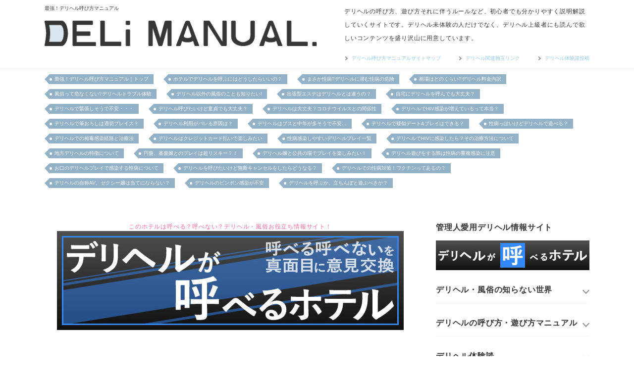

--- FILE ---
content_type: text/html; charset=UTF-8
request_url: https://deligoota.com/question/deliverymassage
body_size: 7146
content:
<!DOCTYPE HTML>
<html lang="ja">
<head>
<meta charset="UTF-8">
<meta name="viewport" content="width=device-width, initial-scale=1.0, maximum-scale=1, user-scalable=0">
<title>出張型エステはデリヘルとは違うの？｜デリヘルの呼び方マニュアル</title>
<meta name="description" content="出張型エステって何？デリヘルのサービスと似ている風俗に出張型エステがあります。出張型エステって何？と思う人もいるでしょう。出張…">
<meta name="keywords" content="デリヘル,呼び方,遊び方,選び方,体験">
<meta name="format-detection" content="telephone=no">
<meta name="robots" content="all">
<link rel="alternate" media="handheld" href="https://deligoota.com/question/deliverymassage">
<link rel="canonical" href="https://deligoota.com/question/deliverymassage">

<link rel="shortcut icon" href="/favicon.ico" type="image/vnd.microsoft.icon">
<link rel="icon" href="/favicon.ico" type="image/vnd.microsoft.icon">
<link rel="icon" type="image/png" href="/image/common/icon/favicon_48.png" sizes="48x48">
<link rel="icon" type="image/png" href="/image/common/icon/favicon_96.png" sizes="96x96">
<link rel="apple-touch-icon" href="/image/common/icon/apple_touch_128.png" sizes="128x128">
<link rel="apple-touch-icon" href="/image/common/icon/apple_touch_144.png" sizes="144x144">
<link rel="apple-touch-icon" href="/image/common/icon/apple_touch_152.png" sizes="152x152">
<link rel="icon" type="image/png" href="/image/common/icon/android_chrome_192.png" sizes="192x192">


<link rel="stylesheet" href="/css/base.css?20191115171418" type="text/css">
<link rel="stylesheet" href="/css/style.css?20200212164522" type="text/css">
<script src="/js_min/jquery_min.js?20170425150400"></script>
<script defer src="/js_min/base_min.js?20191018182900"></script>
<!--[if lt IE 9]>
<script defer type="text/javascript" src="/js_min/html5shiv_min.js"></script>
<scrip defer>
$(function(){
flexibility(document.documentElement);
});
</script>
<![endif]-->
<script type="application/ld+json">
{
"@context" : "http://schema.org", 
"@type" : "SiteNavigationElement", 
"name": 
[
"ちょっとエッチな女性向けコラム", 
], 
"url": 
[
"https://deligoota.com/column_woman/columnlist", 
]
}
</script>
</head>
<body>
<div id="page">
<div id="header">
<div id="inner-header" class="flex_responsive">
<h1><a href="/">最強！デリヘル呼び方マニュアル</a></h1>
<div class="info">
<p>デリヘルの呼び方、遊び方それに伴うルールなど、初心者でも分かりやすく説明解説していくサイトです。デリヘル未体験の人だけでなく、デリヘル上級者にも読んで欲しいコンテンツを盛り沢山に用意しています。</p>
<ul class="flex_responsive">
<li><a href="/sitemap">デリヘル呼び方マニュアルサイトマップ</a></li>
<li><a href="/info/sogo">デリヘル関連相互リンク</a></li>
<li><a href="/info/toukou">デリヘル体験談投稿</a></li>
</ul></div>
</div>
</div>
<div id="content">
<div class="pankuzu">
<ul>
<li><a href="/">最強！デリヘル呼び方マニュアル｜トップ</a></li>
<li><a href="/question/hotel">ホテルでデリヘルを呼ぶにはどうしたらいいの？</a></li>
<li><a href="/question/sick">まさか性病?デリヘルに潜む性病の危険</a></li>
<li><a href="/question/charge">相場はどのくらい?デリヘル料金内訳</a></li>
<li><a href="/question/trouble">風俗って危なくない?デリヘルトラブル体験</a></li>
<li><a href="/question/other">デリヘル以外の風俗のことも知りたい!</a></li>
<li><a href="/question/deliverymassage">出張型エステはデリヘルとは違うの？</a></li>
<li><a href="/question/homederi">自宅にデリヘルを呼んでも大丈夫？</a></li>
<li><a href="/question/kincho">デリヘルで緊張しそうで不安・・・</a></li>
<li><a href="/question/doutei">デリヘル呼びたいけど童貞でも大丈夫？</a></li>
<li><a href="/question/corona">デリヘルは大丈夫？コロナウイルスとの関係性</a></li>
<li><a href="/question/hiv">デリヘルでHIV感染が増えているって本当？</a></li>
<li><a href="/question/brushdown">デリヘルで筆おろしは適切プレイス？</a></li>
<li><a href="/question/leak">デリヘル利用がバレる原因は？</a></li>
<li><a href="/question/worried">デリヘルはブスと中年が多そうで不安…</a></li>
<li><a href="/question/date">デリヘルで疑似デート&amp;プレイはできる？</a></li>
<li><a href="/question/std">性病っぽいけどデリヘルで遊べる？</a></li>
<li><a href="/question/about_syphilis">デリヘルでの梅毒感染経路と治療法</a></li>
<li><a href="/question/credit_card">デリヘルはクレジットカード払いで楽しみたい</a></li>
<li><a href="/question/susceptible_std">性病感染しやすいデリヘルプレイ一覧</a></li>
<li><a href="/question/method_of_treatment">デリヘルでHIVに感染したら？その治療方法について</a></li>
<li><a href="/question/locality">地方デリヘルの特徴について</a></li>
<li><a href="/question/risky">円盤、基盤嬢とのプレイは超リスキー？！</a></li>
<li><a href="/question/outdoor_sex">デリヘル嬢と公共の場でプレイを楽しみたい！</a></li>
<li><a href="/question/superinfection">デリヘル遊びをする際は性病の重複感染に注意</a></li>
<li><a href="/question/mouth_infection">お口のデリヘルプレイで感染する性病について</a></li>
<li><a href="/question/unauthorized_cancellation">デリヘルを呼びたいけど無断キャンセルをしたらどうなる？</a></li>
<li><a href="/question/vaccine">デリヘルでの性病対策！ワクチンってあるの？</a></li>
<li><a href="/question/self-proclaimed">デリヘルの自称AV、セクシー嬢は当てにならない？</a></li>
<li><a href="/question/pingpong">デリヘルのピンポン感染が不安</a></li>
<li><a href="/question/deli-or-tachi">デリヘルを呼ぶか、立ちんぼと遊ぶべきか？</a></li>
</ul>
</div>
<div id="inner-content" class="flex_responsive">
<div id="main">
<section>
<div id="bana">
<p>
<a href="http://deriheruhotel.com/" target="_blank" rel="nofollow">このホテルは呼べる？呼べない？デリヘル・風俗お役立ち情報サイト！</a>
<a href="http://deriheruhotel.com/" target="_blank" rel="nofollow"><img src="../image/bn/bana700_200.jpg" alt="デリヘルが呼べるホテル"></a>
</p>
</div>
</section>
<h2 id="title">出張型エステはデリヘルとは違うの？</h2>
<div id="two">
<section class="main_content">
<p><img src="/sysimage/article/article/article17.jpg"></p>
<h3>出張型エステって何？</h3>
<p>デリヘルのサービスと似ている風俗に出張型エステがあります。<br />
出張型エステって何？と思う人もいるでしょう。出張型エステとはマッサージをメインとしたサービスをしてくれるエステティシャンを派遣してくれるサービスのことです。<br />
マッサージだけの健全な店もありますが、マッサージ+ヘルスサービスをしてくれる風俗店もあります。</p>
<h3>風俗の出張型エステの見分け方</h3>
<p>一言で出張型エステと言っても健全な店と風俗サービスのある店とがあります。ではこの2つはどうやって見分けたらいいのでしょう。</p>
<p>もっとも簡単に見分ける方法は「性感」と「回春」という単語。性感エステ、回春マッサージのように単語が付いていれば風俗サービス有りの店ということです。</p>
<p>また健全な店と風俗の店とでは設定されている料金も大きく違います。<br />
健全な店の場合は60分～90分で5,000円～8,000円くらいです。10,000円を超えるというのはほぼありません。逆に風俗の店では10,000円以下というのはありえません。70分～90分で15,000円～20,000円くらいが目安となります。</p>
<p>詳しくは店のHPなどを見ると書いてあります。<br />
近年風俗系の出張型エステが急増していることから、健全な店の場合は「こちらでは風俗サービスはありません」と書いているところもあります。</p>
<h3>性感エステとはどんなサービスなのか？</h3>
<p>性感エステというのはマッサージによって全身の性感帯を敏感にしてくれるサービスです。新しい性感帯を開発してくれる店と考えると分かりやすいでしょうか。</p>
<p>性感エステではオイルやパウダーを使い体を解すマッサージから始まり、徐々に性感マッサージへと移行していきます。あまりの気持ち良さにウトウトしてしまう人もいるとか。<br />
射精の瞬間的な快感が目的ではなく、体の奥に眠る新しい快感をゆっくりと刺激して開花させていくのが目的になります。</p>
<p>マッサージ中に射精しそうになったら出してしまってもOKです。</p>
<h3>回春エステとはどんなサービスなのか？</h3>
<p>回春エステというのは春が廻ってくるということを意味するエステです。<br />
ED（勃起不全）気味だなという時に便利なサービスになります。もちろんEDじゃなくても使うことが出来ます。</p>
<p>回春エステで有名なサービスは前立腺マッサージです。聞いたことがあるかもしれませんが、男性には前立腺と言う器官があり、開発すると性感帯にもなります。ED治療にも用いられる方法です。<br />
前立腺は肛門から直腸越しに刺激します。</p>
<p>回春エステでも射精しそうになったら出してしまってOKです。</p>
</section>
</div>
</div>
<div id="menu">
<div class="sidebar_box">
<div class="osusume">
<h2>管理人愛用デリヘル情報サイト</h2>
<ul>
<li><a href="http://deriheruhotel.com/" target="_blank" rel="nofollow"><img src="/image/bn/bana310_60.jpg" /></a></li>
</ul>
</div>
<div class="menu_list">
<h2 class="one cate_head">デリヘル・風俗の知らない世界</h2>
<ul class="toggle_menu">
<li><a href="/world/difference">デリヘルと他の風俗の違いを知る！</a></li>
<li><a href="/world/price">デリヘル・風俗の料金比較</a></li>
<li><a href="/world/genre">デリヘルで選べるジャンル大全集</a></li>
<li><a href="/world/insert">デリヘルと風俗と本番の裏話</a></li>
<li><a href="/world/hitojyuku">人妻熟女デリヘルはなぜ人気？</a></li>
<li><a href="/world/sukiraiplay">デリヘル嬢が好きなプレイ・嫌いなプレイ</a></li>
<li><a href="/world/talent">デリヘルでAV女優やタレントの卵と遊べるのか</a></li>
<li><a href="/world/okng">デリヘルでできること・できないこと</a></li>
<li><a href="/world/real">風俗嬢が裏で話している愚痴・本音</a></li>
<li><a href="/world/tip">風俗嬢への差し入れ・チップのすすめ</a></li>
</ul>
</div>
<div class="menu_list">
<h2 class="two cate_head">デリヘルの呼び方・遊び方マニュアル</h2>
<div class="toggle_menu">
<div class="menu_box">
<p id="call">デリヘル呼び方マニュアル</p>
<ul>
<li><a href="/manual/store">本当に安心!?デリヘル店の選び方</a></li>
<li><a href="/manual/girl">本当に可愛いデリヘル嬢の選び方</a></li>
<li><a href="/manual/route">初心者でも分かるデリヘルの呼び方手順</a></li>
<li><a href="/manual/place">デリヘルを呼べる場所・呼べない場所</a></li>
<li><a href="/manual/discount">少しでも安く呼ぶデリヘル料金の裏技</a></li>
<li><a href="/manual/dbefore">デリヘルを呼ぶ前に確認しておくこと</a></li>
<li><a href="/manual/complex">包茎・短小でも恥ずかしくない！デリヘル呼び方術</a></li>
<li><a href="/manual/Information">無料風俗案内所を有効活用する</a></li>
<li><a href="/manual/concept">デリヘルのレアコンセプトでマンネリ防止</a></li>
<li><a href="/manual/profile">デリヘル嬢の紹介文に隠されたヒント</a></li>
<li><a href="/manual/ask">デリヘルのASKシステムとは？</a></li>
<li><a href="/manual/love-doll">ラブドールデリヘルが人気の理由</a></li>
<li><a href="/manual/stand-by">デリヘル嬢の待機事情を解説！</a></li>
<ul class="sub">
<li><a href="/manual/route#tel">電話の掛け方</a></li>
<li><a href="/manual/route#mail">予約メールの仕方</a></li>
<li><a href="/manual/route#haken">派遣可能かを聞く</a></li>
<li><a href="/manual/route#yoyaku">嬢の予約状況を聞く</a></li>
</ul>
</ul>
</div>
<div class="menu_box">
<p id="play">デリヘル遊び方マニュアル</p>
<ul>
<li><a href="/play/tukau1">デリヘルを使う前に</a></li>
<li><a href="/play/tukau2">デリヘルを使う前に２</a></li>
<li><a href="/play/beginner">初心者はここからデリヘル基本のプレイ</a></li>
<li><a href="/play/option">違う刺激をプラス!デリヘルのオプション</a></li>
<li><a href="/play/change">デリヘル嬢をチェンジしたい</a></li>
<li><a href="/play/course">楽しく遊ぶ、デリヘルプレイの流れ</a></li>
<li><a href="/play/deling">これだけは絶対ダメ!デリヘルNG行為</a></li>
<li><a href="/play/rendezvous">待ち合わせデリヘルでデート気分を味わう</a></li>
<li><a href="/play/coursesel">60分？90分？デリヘルのコース選びのコツ</a></li>
<li><a href="/play/takayasu">高級・格安デリヘルって何が違うの？</a></li>
<li><a href="/play/gaikoku">韓国デリヘル・金髪デリヘルの遊び方</a></li>
<li><a href="/play/shower">デリヘルのシャワープレイの遊び方</a></li>
<li><a href="/play/event">デリヘルのイベントサービスを楽しむ</a></li>
<li><a href="/play/coupon">お得な割引、クーポンを使ってデリヘル遊び</a></li>
<li><a href="/play/free">デリヘルをフリーで遊ぶ楽しさと覚悟</a></li>
<li><a href="/play/pregnant">デリヘルの妊婦プレイの遊び方と注意点</a></li>
<li><a href="/play/portal_site">風俗ポータルサイト経由でデリヘル嬢を呼ぼう</a></li>
<li><a href="/play/av_dislike">AVを参考にしたプレイは嫌われる</a></li>
<li><a href="/play/popular_concept">大人の男に人気のデリヘルプレイ&amp;コンセプト</a></li>
<li><a href="/play/midnight">深夜のデリヘル遊びが興奮する！</a></li>
<li><a href="/play/tobikko">絶対試したい！デリヘルのとびっこオプション</a></li>
<li><a href="/play/tobikko_point">とびっこプレイをする際の注意点</a></li>
<li><a href="/play/celebrity">有名人、業界人とデリヘルで遊ぶメリットとデメリット</a></li>
<li><a href="/play/another_country">外国人専門デリヘルのカラクリ</a></li>
<li><a href="/play/treat_body_hair">デリヘル利用前に陰毛処理はすべき？</a></li>
<li><a href="/play/banned">どんなことをしたらデリヘル出禁になるの？</a></li>
<li><a href="/play/mat">デリヘル嬢とマットプレイはできる？</a></li>
<li><a href="/play/mask">マスク着用でデリヘルプレイをする愉しみ方</a></li>
<li><a href="/play/madam">人妻、熟女デリヘル嬢と遊ぶメリットまとめ</a></li>
<li><a href="/play/cosplay">デリヘル定番のコスプレオプションの注意点</a></li>
<li><a href="/play/sm_play">デリヘルでSMプレイなんてあり？</a></li>
<li><a href="/play/intercrural_sex">デリヘルではマンズリもプレイ可能？</a></li>
<li><a href="/play/season">デリヘルの閑散期と繁忙期について</a></li>
<li><a href="/play/ex_post_facto">デリヘルプレイ後にできる性病の事後対策</a></li>
<li><a href="/play/date">デリヘル嬢と店外デートをしたらどうなる？</a></li>
<li><a href="/play/ng-question">デリヘル嬢に聞いたらNGの質問は？</a></li>
<li><a href="/play/landmine">デリヘル地雷客にならないためにできること</a></li>
<li><a href="/play/profile">デリヘル嬢のプロフィールの信ぴょう性</a></li>
<li><a href="/play/usage_time">デリヘル利用はどの時間がベスト？</a></li>
<li><a href="/play/contact">デリヘル嬢と連絡交換はできる？そのタイミングは？</a></li>
<li><a href="/play/morning_deli">朝デリとは？女の子のクオリティーは？</a></li>
<li><a href="/play/short_course">デリヘルのショートコースはどんな男性向き？</a></li>
</ul>
</div>
<div class="menu_box">
<p id="about">デリヘルを呼びたい！だけど・・・</p>
<ul>
<li><a href="/question/hotel">ホテルでデリヘルを呼ぶにはどうしたらいいの？</a></li>
<li><a href="/question/sick">まさか性病?デリヘルに潜む性病の危険</a></li>
<li><a href="/question/charge">相場はどのくらい?デリヘル料金内訳</a></li>
<li><a href="/question/trouble">風俗って危なくない?デリヘルトラブル体験</a></li>
<li><a href="/question/other">デリヘル以外の風俗のことも知りたい!</a></li>
<li><a href="/question/deliverymassage">出張型エステはデリヘルとは違うの？</a></li>
<li><a href="/question/homederi">自宅にデリヘルを呼んでも大丈夫？</a></li>
<li><a href="/question/kincho">デリヘルで緊張しそうで不安・・・</a></li>
<li><a href="/question/doutei">デリヘル呼びたいけど童貞でも大丈夫？</a></li>
<li><a href="/question/corona">デリヘルは大丈夫？コロナウイルスとの関係性</a></li>
<li><a href="/question/hiv">デリヘルでHIV感染が増えているって本当？</a></li>
<li><a href="/question/brushdown">デリヘルで筆おろしは適切プレイス？</a></li>
<li><a href="/question/leak">デリヘル利用がバレる原因は？</a></li>
<li><a href="/question/worried">デリヘルはブスと中年が多そうで不安…</a></li>
<li><a href="/question/date">デリヘルで疑似デート&amp;プレイはできる？</a></li>
<li><a href="/question/std">性病っぽいけどデリヘルで遊べる？</a></li>
<li><a href="/question/about_syphilis">デリヘルでの梅毒感染経路と治療法</a></li>
<li><a href="/question/credit_card">デリヘルはクレジットカード払いで楽しみたい</a></li>
<li><a href="/question/susceptible_std">性病感染しやすいデリヘルプレイ一覧</a></li>
<li><a href="/question/method_of_treatment">デリヘルでHIVに感染したら？その治療方法について</a></li>
<li><a href="/question/locality">地方デリヘルの特徴について</a></li>
<li><a href="/question/risky">円盤、基盤嬢とのプレイは超リスキー？！</a></li>
<li><a href="/question/outdoor_sex">デリヘル嬢と公共の場でプレイを楽しみたい！</a></li>
<li><a href="/question/superinfection">デリヘル遊びをする際は性病の重複感染に注意</a></li>
<li><a href="/question/mouth_infection">お口のデリヘルプレイで感染する性病について</a></li>
<li><a href="/question/unauthorized_cancellation">デリヘルを呼びたいけど無断キャンセルをしたらどうなる？</a></li>
<li><a href="/question/vaccine">デリヘルでの性病対策！ワクチンってあるの？</a></li>
<li><a href="/question/self-proclaimed">デリヘルの自称AV、セクシー嬢は当てにならない？</a></li>
<li><a href="/question/pingpong">デリヘルのピンポン感染が不安</a></li>
<li><a href="/question/deli-or-tachi">デリヘルを呼ぶか、立ちんぼと遊ぶべきか？</a></li>
</ul>
</div>
</div>
</div>
<div class="menu_list">
<h2 class="three cate_head">デリヘル体験談</h2>
<ul class="toggle_menu">
<li><a href="/taiken/01">デリヘル体験談１</a></li>
<li><a href="/taiken/02">デリヘル体験談２</a></li>
<li><a href="/taiken/03">デリヘル体験談３</a></li>
<li><a href="/taiken/04">デリヘル体験談４</a></li>
<li><a href="/taiken/05">デリヘル体験談５</a></li>
<li><a href="/taiken/06">デリヘル体験談６</a></li>
<li><a href="/taiken/07">デリヘル体験談７</a></li>
<li><a href="/taiken/08">デリヘル体験談８</a></li>
<li><a href="/taiken/09">デリヘル体験談９</a></li>
<li><a href="/taiken/10">デリヘル体験談１０</a></li>
<li><a href="/taiken/11">デリヘル体験談１１</a></li>
<li><a href="/taiken/12">デリヘル体験談１２</a></li>
<li><a href="/taiken/13">デリヘル体験談１３</a></li>
<li><a href="/taiken/14">デリヘル体験談１４</a></li>
<li><a href="/taiken/15">デリヘル体験談１５</a></li>
<li><a href="/taiken/16">デリヘル体験談１６</a></li>
<li><a href="/taiken/17">デリヘル体験談１７</a></li>
<li><a href="/taiken/18">デリヘル体験談１８</a></li>
<li><a href="/taiken/19">デリヘル体験談１９</a></li>
<li><a href="/taiken/20">デリヘル体験談２０</a></li>
<li><a href="/taiken/21">デリヘル体験談２１</a></li>
<li><a href="/taiken/22">デリヘル体験談２２</a></li>
<li><a href="/taiken/23">デリヘル体験談２３</a></li>
<li><a href="/taiken/24">デリヘル体験談２４</a></li>
<li><a href="/taiken/25">デリヘル体験談２５</a></li>
<li><a href="/taiken/26">デリヘル体験談２６</a></li>
<li><a href="/taiken/27">デリヘル体験談２７</a></li>
<li><a href="/taiken/28">デリヘル体験談２８</a></li>
<li><a href="/taiken/29">デリヘル体験談２９</a></li>
<li><a href="/taiken/30">デリヘル体験談３０</a></li>
<li><a href="/taiken/31">デリヘル体験談３１</a></li>
<li><a href="/taiken/32">デリヘル体験談３２</a></li>
<li><a href="/taiken/33">デリヘル体験談３３</a></li>
<li><a href="/taiken/34">デリヘル体験談３４</a></li>
<li><a href="/taiken/35">デリヘル体験談３５</a></li>
<li><a href="/taiken/36">デリヘル体験談３６</a></li>
<li><a href="/taiken/37">デリヘル体験談３７</a></li>
<li><a href="/taiken/38">デリヘル体験談３８</a></li>
<li><a href="/taiken/39">デリヘル体験談３９</a></li>
<li><a href="/taiken/40">デリヘル体験談４０</a></li>
<li><a href="/taiken/41">デリヘル体験談４１</a></li>
<li><a href="/taiken/42">デリヘル体験談４２</a></li>
<li><a href="/taiken/43"> デリヘル体験談４３</a></li>
<li><a href="/taiken/44"> デリヘル体験談４４</a></li>
<li><a href="/taiken/45"> デリヘル体験談４５</a></li>
<li><a href="/taiken/46">デリヘル体験談４６</a></li>
<li><a href="/taiken/episode47">デリヘル体験談４７</a></li>
<li><a href="/taiken/episode48">デリヘル体験談４８</a></li>
<li><a href="/taiken/episode49">デリヘル体験談４９</a></li>
<li><a href="/taiken/episode50">デリヘル体験談５０</a></li>
<li><a href="/taiken/episode51">デリヘル体験談５１</a></li>
</ul>
</div>
<div class="menu_list">
<h2 class="four cate_head">デリヘル嬢の本音インタビュー</h2>
<ul class="toggle_menu">
<li><a href="/voice/interview01">デリヘル嬢まゆさん「好きなお客さん・苦手なお客さんのお話。」</a></li>
<li><a href="/voice/interview02">デリヘル嬢長谷川さん「人妻デリヘル嬢のお仕事を語ります」</a></li>
<li><a href="/voice/interview03">デリヘル嬢ここねさん「お客様のお悩み相談役になれたら最高です」</a></li>
<li><a href="/voice/interview04">デリヘル嬢けいさん「私がＳ女になったきっかけ」</a></li>
<li><a href="/voice/interview05">デリヘル嬢あいみさん「デリヘルとソープランドでお仕事中♪」</a></li>
<li><a href="/voice/interview06">デリヘル嬢sakuraさん「AV女優在籍デリヘルの新人です」</a></li>
<li><a href="/voice/interview07">デリヘル嬢ひとみさん「コロナ禍でも遊びに来てくれてありがとう」</a></li>
<li><a href="/voice/interview08">デリヘル嬢あやなさん「本物の人妻です」</a></li>
<li><a href="/voice/interview09">デリヘル嬢キララさん「学業と両立して頑張ってます」</a></li>
<li><a href="/voice/interview10">デリヘル嬢りりあさん「自分の利点を活かしてます！」</a></li>
<li><a href="/voice/interview11">デリ嬢めるさん「DJとデリヘル嬢、二つの顔を使い分けています」</a></li>
</ul>
</div>
</div>
</div>
</div>
</div>
<div id="foot">
<p>Copyrightc 2019-2026 <a href="/">デリヘル呼び方マニュアル</a>ALL Rights Reserved.</p>
</div>
<!--shinobi1-->
<script type="text/javascript" src="//xa.shinobi.jp/ufo/192006600"></script>
<noscript>
<a href="//xa.shinobi.jp/bin/gg?192006600" target="_blank"><img src="//xa.shinobi.jp/bin/ll?192006600" border="0"></a><br>
<span style="font-size:9px"><img style="margin:0;vertical-align:text-bottom;" src="//img.shinobi.jp/tadaima/fj.gif" width="19" height="11"> </span>
</noscript>
<!--shinobi2--></div>
</body>
</html>


--- FILE ---
content_type: text/css
request_url: https://deligoota.com/css/base.css?20191115171418
body_size: 1126
content:
@charset "UTF-8";*{margin:0;padding:0;border:none;text-decoration:none;list-style:none;font:normal 100% 'Trebuchet MS',YuGothic,'Yu Gothic','ヒラギノ角ゴシック','Hiragino Sans',sans-serif;vertical-align:baseline;background:transparent;outline:none;word-break:break-all;-webkit-box-sizing:border-box;-moz-box-sizing:border-box;box-sizing:border-box;-webkit-text-size-adjust:none;color:#363636}a{color:#90caf7;-webkit-transition:all .4s ease-out;transition:all .4s ease-out}a:hover{color:#93b1c7}a:visited{color:#90caf7}p{line-height:2.3;letter-spacing:.05rem}strong{font-weight:normal}input,button,textarea,select{appearance:none;display:block}input{width:70%;border-bottom:1px solid #dae6ef;-webkit-transition:all .4s ease-out;transition:all .4s ease-out}@media screen and (max-width: 479px){input{width:100%}}
input,textarea,select{letter-spacing:.05rem;padding:.5rem 1rem}textarea{width:100%;height:200px;border:1px solid #dae6ef;resize:vertical}select{width:70%;border:1px solid #dae6ef}button{cursor:pointer;-webkit-transition:all .4s ease-out;transition:all .4s ease-out}h1{font-size:10px}h1 a{color:#363636}h1 a:visited{color:inherit}h2,h3{letter-spacing:.05rem;font-weight:bold}h2{font-size:20px;text-align:center;margin-bottom:30px}h2#title{font-size:28px;margin-bottom:50px;padding:5px;border-bottom:2px solid #93b1c7;position:relative}h2#title:before{content:'';display:inline-block;width:15px;height:15px;position:absolute;left:0;right:0;bottom:-10px;margin:auto;-webkit-transform:rotate(45deg);-ms-transform:rotate(45deg);transform:rotate(45deg);background:#fff;border-bottom:2px solid #93b1c7;border-right:2px solid #93b1c7}@media screen and (max-width: 479px){h2#title{font-size:20px;margin-bottom:50px}}
h3{font-size:16px}h4{font-size:16px;font-weight:bold;color:#506b80;border-top:2px solid #93b1c7;border-bottom:2px solid #93b1c7;padding:10px 0;margin-bottom:20px}h5{font-size:16px;font-weight:bold;color:#93b1c7;margin-bottom:15px;padding-left:30px;position:relative}h5:before{content:'';display:inline-block;position:absolute;top:0;bottom:0;margin:auto;width:15px;height:2px;border-radius:0;left:0;background:#dae6ef}.flex_responsive{display:-webkit-box;display:-webkit-flex;display:-ms-flexbox;display:flex;-js-display:-webkit-box;-js-display:-webkit-flex;-js-display:-ms-flexbox;-js-display:flex;-webkit-flex-wrap:wrap;-ms-flex-wrap:wrap;flex-wrap:wrap;-webkit-box-orient:horizontal;-webkit-box-direction:normal;-webkit-flex-direction:row;-ms-flex-direction:row;flex-direction:row}@media screen and (max-width: 479px){.flex_responsive{-webkit-box-orient:vertical;-webkit-box-direction:normal;-webkit-flex-direction:column;-ms-flex-direction:column;flex-direction:column}}
.flex_row{display:-webkit-box;display:-webkit-flex;display:-ms-flexbox;display:flex;-js-display:-webkit-box;-js-display:-webkit-flex;-js-display:-ms-flexbox;-js-display:flex;-webkit-flex-wrap:wrap;-ms-flex-wrap:wrap;flex-wrap:wrap;-webkit-box-orient:horizontal;-webkit-box-direction:normal;-webkit-flex-direction:row;-ms-flex-direction:row;flex-direction:row}.flex_colmun{display:-webkit-box;display:-webkit-flex;display:-ms-flexbox;display:flex;-js-display:-webkit-box;-js-display:-webkit-flex;-js-display:-ms-flexbox;-js-display:flex;-webkit-flex-wrap:wrap;-ms-flex-wrap:wrap;flex-wrap:wrap;-webkit-box-orient:vertical;-webkit-box-direction:normal;-webkit-flex-direction:column;-ms-flex-direction:column;flex-direction:column}section:not(:last-child){margin-bottom:100px}@media screen and (max-width: 479px){section:not(:last-child){margin-bottom:50px}}section>div:not(:last-child){margin-bottom:100px}@media screen and (max-width: 479px){section>div:not(:last-child){margin-bottom:50px}}
.date{color:#939393;font-size:12px}.center,#center_link{text-align:center}.right{text-align:right}.red{color:#ea3b63}.gray{color:#939393}.margin_b30{margin-bottom:30px}.margin_50_0{margin:50px 0}


--- FILE ---
content_type: text/css
request_url: https://deligoota.com/css/style.css?20200212164522
body_size: 3283
content:
#page{width:100%;min-height:100%;padding:0 0 50px;position:relative}#header{width:100%;height:140px;border-bottom:1px solid #f3f3f3}#header h1{width:50%;background:url(/image/common/logo.png) center left no-repeat;-webkit-background-size:contain;background-size:contain;margin-right:5%}#header h1 a{display:block;width:100%;height:100%}#header .info{width:45%;font-size:12px}#header .info p{margin-bottom:20px}#header ul{-webkit-box-pack:justify;-webkit-justify-content:space-between;-ms-flex-pack:justify;justify-content:space-between}#header li{position:relative;font-size:10px;padding-left:15px}#header li:before{content:'';width:4px;height:4px;border-top:2px solid #939393;border-right:2px solid #939393;-webkit-transform:rotate(45deg);-ms-transform:rotate(45deg);transform:rotate(45deg);display:inline-block;position:absolute;top:0;bottom:0;left:0;margin:auto}@media screen and (max-width: 479px){#header{height:auto;margin-bottom:30px}#header h1{width:100%;height:70px;background-position:bottom right;-webkit-background-size:contain;background-size:contain;margin:0 0 10px 0}#header h1 a{text-align:right}#header .info{width:100%}#header .info p{margin-bottom:10px}#header li:not(:last-child){margin-bottom:10px}}
#inner-header{width:1200px;margin:0 auto;padding:10px 50px}@media screen and (max-width: 479px){#inner-header{width:100%;padding:10px}}
#content{width:100%;height:100%;min-height:100%}#inner-content{height:100%;width:1200px;margin:0 auto;padding:50px;-webkit-box-pack:justify;-webkit-justify-content:space-between;-ms-flex-pack:justify;justify-content:space-between}@media screen and (max-width: 479px){#inner-content{width:100%;padding:0 10px}}
#main{width:750px}@media screen and (max-width: 479px){#main{width:100%;padding-bottom:50px;margin-bottom:50px;border-bottom:1px solid #f3f3f3}}
#warning{margin-bottom:50px !important}#warning p{font-size:12px;padding:0 0 0 50px;background:url(../image/common/icon_r18.png) left center no-repeat;-webkit-background-size:40px auto;background-size:40px auto}#bana{text-align:center;font-size:12px}#bana a{display:block;color:#ff6b95}#bana a:nth-child(2){width:100%;height:200px;margin:0 auto}@media screen and (max-width: 479px){#bana a:nth-child(2){height:auto}#bana a:nth-child(2) img{width:100%;height:auto}}#bana a:hover{color:#ff054c}#bana a:visited{color:#ff6b95}.pankuzu{width:100%;font-size:10px}.pankuzu ul{width:1200px;margin:0 auto;padding:10px 50px;display:-webkit-box;display:-webkit-flex;display:-ms-flexbox;display:flex;-js-display:-webkit-box;-js-display:-webkit-flex;-js-display:-ms-flexbox;-js-display:flex;-webkit-flex-wrap:wrap;-ms-flex-wrap:wrap;flex-wrap:wrap;-webkit-box-orient:horizontal;-webkit-box-direction:normal;-webkit-flex-direction:row;-ms-flex-direction:row;flex-direction:row;-webkit-box-pack:start;-webkit-justify-content:flex-start;-ms-flex-pack:start;justify-content:flex-start;height:100%}.pankuzu li{padding:3px 10px;background:#93b1c7;position:relative;margin:0 20px 10px 10px}.pankuzu li:last-child{margin-right:0}.pankuzu li a{display:block;color:#fff}.pankuzu li:before,.pankuzu li:after{content:'';display:inline-block;position:absolute;top:0;bottom:0;margin:auto}.pankuzu li:before{width:0;height:0;border-color:transparent #93b1c7 transparent transparent;border-style:solid;border-width:10px 10px 11px 0;left:-10px}@media all and (-ms-high-contrast: none){.pankuzu li:before{border-width:8.7px 8.7px 9px 0;left:-8.7px}}.pankuzu li:after{width:5px;height:5px;border-radius:100%;left:0;background:#fff}@media screen and (max-width: 479px){.pankuzu{display:-webkit-box;display:-webkit-flex;display:-ms-flexbox;display:flex;-js-display:-webkit-box;-js-display:-webkit-flex;-js-display:-ms-flexbox;-js-display:flex;-webkit-flex-wrap:nowrap;-ms-flex-wrap:nowrap;flex-wrap:nowrap;-webkit-box-orient:horizontal;-webkit-box-direction:reverse;-webkit-flex-direction:row-reverse;-ms-flex-direction:row-reverse;flex-direction:row-reverse;overflow-x:scroll;overflow-y:hidden}.pankuzu::-webkit-scrollbar{display:none}.pankuzu ul{width:100%;padding:10px;-webkit-flex-wrap:nowrap;-ms-flex-wrap:nowrap;flex-wrap:nowrap;-webkit-box-pack:end;-webkit-justify-content:flex-end;-ms-flex-pack:end;justify-content:flex-end}.pankuzu li{-webkit-box-flex:0;-webkit-flex:0 0 auto;-ms-flex:0 0 auto;flex:0 0 auto}.pankuzu li:before{border-width:8px 8px 9px 0;left:-8px}}
.entry_txt h2{margin-bottom:30px}.entry_txt div{background:#f3f3f3;padding:20px 15px}.entry_txt div p{font-size:14px}.cate_txt{padding:0 20px;margin-bottom:30px;color:#506b80;font-size:14px;text-align:center}.article_list{margin-bottom:50px}.article_list article{width:365px;position:relative}.article_list article:not(:last-child){margin-right:20px}.article_list article span{width:50px;height:25px;line-height:25px;display:inline-block;position:absolute;top:-10px;left:-10px;color:#fff;background:#ea3b63;text-align:center;letter-spacing:.05em;z-index:5;font-size:12px;font-weight:bold}.article_list article span:after{content:'';width:0;height:0;position:absolute;top:25px;left:0px;border-style:solid;border-width:0 10px 5px 0;border-color:transparent #7e0e27 transparent transparent}.article_list article a{color:#363636}.article_list article .article_thumb{margin-bottom:15px;overflow:hidden}.article_list article img{width:100%;height:auto;display:block;-webkit-transition:all .4s ease-out;transition:all .4s ease-out}.article_list article .date{text-align:right}.article_list article:hover img{-webkit-transform:scale(1.3);-ms-transform:scale(1.3);transform:scale(1.3)}@media screen and (max-width: 479px){.article_list article{width:100%}.article_list article:not(:last-child){margin-bottom:50px;margin-right:0}.article_list article span{top:0;left:0}.article_list article span:after{display:none}}
.list_page h2{margin-bottom:30px}.list_page article{width:365px;position:relative}.list_page article:not(:last-child){margin-right:0px;margin-bottom:50px}.list_page article:not(:nth-child(2n)){margin-right:20px}.list_page .pager:not(:last-child){margin-bottom:50px}@media screen and (max-width: 479px){.list_page article{width:100%}.list_page article:not(:last-child),.list_page article:not(:nth-child(2n)){margin-right:0}}
.pager{width:100%;-webkit-box-pack:center;-webkit-justify-content:center;-ms-flex-pack:center;justify-content:center;-webkit-box-align:center;-webkit-align-items:center;-ms-flex-align:center;align-items:center}.pager li{width:40px;height:40px}.pager li:not(:first-child),.pager li:not(:last-child){margin:0 10px}.pager li span,.pager li a{width:100%;height:100%;line-height:40px;text-align:center;display:block}.pager li span{border:1px solid #93b1c7;color:#93b1c7}.pager li a{background:#93b1c7;color:#fff}.pager li a:hover{background:#5380a1}.pager .no_bg{line-height:40px;text-align:center}@media screen and (max-width: 479px){.pager{-webkit-box-pack:justify;-webkit-justify-content:space-between;-ms-flex-pack:justify;justify-content:space-between}.pager li{width:auto;position:relative}.pager li span,.pager li a{padding:0 10px}.pager li span:before,.pager li span:after,.pager li a:before,.pager li a:after{content:'';width:0;height:0;display:block;position:absolute;top:0;bottom:0;margin:auto}.pager .before a:before,.pager .before span:before,.pager .first a:before,.pager .first span:before{border-top:20px solid transparent;border-right:10px solid #93b1c7;border-bottom:20px solid transparent;left:-10px}.pager .before span:after,.pager .first span:after{border-top:20px solid transparent;border-right:10px solid #fff;border-bottom:20px solid transparent;left:-9px}.pager .comming a:before,.pager .comming span:before,.pager .end a:before,.pager .end span:before{border-top:20px solid transparent;border-left:10px solid #93b1c7;border-bottom:20px solid transparent;right:-10px}.pager .comming span:after,.pager .end span:after{border-top:20px solid transparent;border-left:10px solid #fff;border-bottom:20px solid transparent;right:-9px}}
.link a{width:280px;padding:10px 0;margin:0 auto;display:block;text-align:center;color:#384046;position:relative}.link a:hover{color:#93b1c7}.link a:before,.link a:after{content:'';width:280px;height:45px;display:block;border:1px solid #384046;position:absolute}.link a:before{top:-4px;left:-4px}.link a:after{bottom:-4px;right:-4px}@media all and (-ms-high-contrast: none){.link a:before{top:-8px}.link a:after{bottom:-8px}}
.main_content h2,.main_content h3{text-align:left;background:#dae6ef;padding:10px;margin-bottom:20px;font-size:18px}.main_content p:not(:last-child){margin-bottom:30px}.main_content article:not(:last-child){margin-bottom:100px}.main_content img{width:640px;height:auto;display:block;margin:0 auto}@media screen and (max-width: 479px){.main_content img{width:100%}}.main_content .rule{margin-bottom:30px}.main_content .rule .site img{width:88px;height:31px;display:inline-block}#experience .main_content article{margin-bottom:30px}#talk h2{color:#0080d9;background:transparent;padding:10px 10px 10px 30px;position:relative}#talk h2:before{content:'';display:inline-block;position:absolute;top:0;bottom:0;margin:auto;width:15px;height:3px;left:0;background:#0080d9}.prof_table{-webkit-box-align:start;-webkit-align-items:flex-start;-ms-flex-align:start;align-items:flex-start}.prof_table .table_image{width:100px;margin:0 10px 0 0}.prof_table .table_image img{width:100%;height:auto}.prof_table table{width:640px;border:1px solid #f3f3f3}.prof_table table th{background:#f3f3f3}.prof_table table tr:nth-child(2n) td{border-bottom:1px solid #f3f3f3}.prof_table table td{padding:10px}@media screen and (max-width: 479px){.prof_table{-webkit-box-align:center;-webkit-align-items:center;-ms-flex-align:center;align-items:center}.prof_table .table_image{margin:0 0 10px 0}.prof_table table{width:100%}}
.pay_table{width:100%;border:1px solid #939393;margin-bottom:30px}.pay_table th{background:#f3f3f3;border-bottom:1px solid #939393}.pay_table th,.pay_table td{padding:10px}.pay_table th:not(:last-child),.pay_table td:not(:last-child){border-right:1px solid #939393}.rule{padding:30px 50px;background:#f3f3f3}.rule li{padding-left:20px;position:relative;line-height:2;letter-spacing:.05rem}.rule li:not(:last-child){margin-bottom:20px}.rule li:before{content:'';width:5px;height:5px;display:inline-block;border-radius:100%;background:#506b80;position:absolute;top:1rem;left:0}@media screen and (max-width: 479px){.rule{padding:20px 15px}}
.a_content_list{margin-bottom:30px}.a_content_list li{padding:0 0 10px 0}.a_content_list li:not(:last-child){margin-bottom:15px;border-bottom:1px solid #f3f3f3}.a_content_list div{position:relative;padding:0 0 0 20px;margin-bottom:10px;font-size:16px;font-weight:bold}.a_content_list div:before{content:'';width:8px;height:8px;background:#c3e5ff;border-radius:100%;display:inline-block;position:absolute;top:0;bottom:0;left:0;margin:auto}.a_content_list p{font-size:12px;color:#939393;padding:0 20px}.sogo_link_list{border-bottom:1px solid #f3f3f3}.sogo_link_list a{padding:20px 0 20px 0;display:block}.sogo_link_list a:hover{background:#f3f3f3}.sogo_link_list div{position:relative;padding:0 0 0 20px;margin-bottom:20px;font-size:16px;font-weight:bold}.sogo_link_list div:before{content:'';width:8px;height:8px;border-top:2px solid #90caf7;border-right:2px solid #90caf7;-webkit-transform:rotate(45deg);-ms-transform:rotate(45deg);transform:rotate(45deg);display:inline-block;position:absolute;top:0;bottom:0;left:0;margin:auto}.sogo_link_list p{font-size:12px;color:#939393;padding:0 20px}.input_area{margin-bottom:20px}.input_area p{margin-bottom:0 !important}.input_box{position:relative}.input_box input ~ .focus_line{width:0px;height:3px;display:block;background:#c3e5ff;position:absolute;bottom:0;left:0;-webkit-transition:all .4s ease-out;transition:all .4s ease-out}.input_box input:focus ~ .focus_line{width:70%}@media screen and (max-width: 479px){.input_box input:focus ~ .focus_line{width:100%}}.input_box:focus{outline:none}.input_label{font-size:14px;font-weight:bold}.input_conf{border-bottom:1px solid #dae6ef;letter-spacing:.05rem;padding:.5rem 1rem}.txt_area{margin-bottom:20px}.txt_box{position:relative}.txt_box textarea ~ .focus_line:before,.txt_box textarea ~ .focus_line:after{content:'';width:0px;height:3px;display:block;background:#c3e5ff;position:absolute;-webkit-transition:all .4s ease-out;transition:all .4s ease-out}.txt_box textarea ~ .focus_line:before{top:0;left:0}.txt_box textarea ~ .focus_line:after{bottom:0;right:0}.txt_box textarea ~ .focus_line i:before,.txt_box textarea ~ .focus_line i:after{content:'';width:3px;height:0px;display:block;background:#c3e5ff;position:absolute;-webkit-transition:all .4s ease-out;transition:all .4s ease-out}.txt_box textarea ~ .focus_line i:before{top:0;left:0}.txt_box textarea ~ .focus_line i:after{bottom:0;right:0}.txt_box textarea:focus ~ .focus_line:before,.txt_box textarea:focus ~ .focus_line:after{width:100%}.txt_box textarea:focus ~ .focus_line i:before,.txt_box textarea:focus ~ .focus_line i:after{height:100%}.txt_conf{border:1px solid #dae6ef;letter-spacing:.05rem;padding:.5rem 1rem;margin-bottom:50px !important}.btn_send,.btn_revise{width:280px;padding:10px 0;margin:0 auto}.btn_send{color:#dae6ef;border:1px solid #dae6ef;position:relative;overflow:hidden}.btn_send:hover{color:#fff;border:1px solid #c3e5ff}.btn_send:hover input{color:#fff}.btn_send:hover:before{-webkit-transform:translate3d(-50%, -50%, 0) scale3d(40, 40, 40);transform:translate3d(-50%, -50%, 0) scale3d(40, 40, 40)}.btn_send:before{content:"";width:1rem;height:1rem;right:100%;z-index:-1;position:absolute;bottom:100%;border-radius:50%;background-color:#c3e5ff;-webkit-transform-origin:center;-ms-transform-origin:center;transform-origin:center;-webkit-transform:translate3d(-50%, -50%, 0) scale3d(0, 0, 0);transform:translate3d(-50%, -50%, 0) scale3d(0, 0, 0);-webkit-transition:-webkit-transform .4s ease-in-out;transition:transform .4s ease-in-out}.btn_send input{width:100%;padding:0;border-bottom:0;color:#dae6ef}.btn_revise{color:#384046;background:#dae6ef}.btn_revise:hover{opacity:.7}#menu{width:310px}@media screen and (max-width: 479px){#menu{width:100%;margin-bottom:50px}}
.sidebar_box{position:-webkit-sticky;position:sticky;top:0;font-size:14px}.sidebar_box h2{text-align:left;font-size:16px;margin-bottom:15px}.sidebar_box>div:not(:last-child){margin-bottom:30px}.sidebar_box .cate_head{position:relative;cursor:pointer;-webkit-transition:all .4s ease-out;transition:all .4s ease-out}.sidebar_box .cate_head:before{content:'';width:8px;height:8px;border-bottom:2px solid #939393;border-right:2px solid #939393;-webkit-transform:rotate(45deg);-ms-transform:rotate(45deg);transform:rotate(45deg);display:inline-block;position:absolute;top:0;bottom:0;right:2px;margin:auto;-webkit-transition:all .2s ease-out;transition:all .2s ease-out}.sidebar_box .toggle_icon{color:#90caf7}.sidebar_box .toggle_icon:before{border-bottom:2px solid #90caf7;border-right:2px solid #90caf7;-webkit-transform:rotate(225deg);-ms-transform:rotate(225deg);transform:rotate(225deg)}.sidebar_box .toggle_menu{display:none;margin-left:25px}.sidebar_box .menu_list{border-bottom:1px solid #f3f3f3}.sidebar_box .menu_list p{height:20px;line-height:20px;font-weight:bold;padding-left:10px;margin:0 0 20px 0;color:#506b80;border-left:2px solid #90caf7;position:relative}.sidebar_box .menu_list ul{margin-bottom:30px}.sidebar_box .menu_list ul li{padding:10px 0 5px 15px;overflow:hidden;position:relative}.sidebar_box .menu_list ul li:before,.sidebar_box .menu_list ul li:after{content:'';display:inline-block;position:absolute;top:0;bottom:0;margin:auto}.sidebar_box .menu_list ul li:before{width:5px;height:5px;border-radius:100%;left:0;background:#90caf7}.sidebar_box .menu_list ul li:after{width:60px;height:32px;background:-webkit-gradient(linear, left top, right top, from(rgba(255,255,255,0)), color-stop(90%, #ffffff));background:-webkit-linear-gradient(left, rgba(255,255,255,0), #ffffff 90%);background:linear-gradient(to right, rgba(255,255,255,0),#ffffff 90%);right:0}.sidebar_box .menu_list ul li a{color:#363636;white-space:nowrap}.sidebar_box .menu_list ul li a:hover{color:#93b1c7}.sidebar_box .menu_list ul .sub{margin:10px 0 0 20px}.sidebar_box .menu_list ul .sub li:before{width:8px;height:2px;border-radius:0;left:0;background:#90caf7}.osusume li{border-bottom:0}.osusume li:after{display:none}.osusume li a{display:block}.osusume li a img{width:100%;height:auto;margin:0 auto;display:block}.qa a{width:300px;height:250px;margin:0 auto;display:block}#foot{width:100%;height:50px;padding:15px 10px;font-size:12px;position:absolute;bottom:0}#foot p{text-align:center}#foot p a{margin:0px 5px}


--- FILE ---
content_type: application/javascript
request_url: https://deligoota.com/js_min/base_min.js?20191018182900
body_size: 1349
content:
function post_report(){var t=$(".show_address").val(),e=t.length,n=$(".show_txt").val(),a=n.length;return t?t.match(/^([a-zA-Z0-9])+([a-zA-Z0-9\._-])*@([a-zA-Z0-9_-])+([a-zA-Z0-9\._-]+)+$/)?e>1e3?(window.alert("返信用メールアドレスが文字数オーバーしています。タイトルは1000文字以内です。"),!1):n?a>2e3?(window.alert("本文が文字数オーバーです。本文は2000文字以内です。"),!1):void 0:(window.alert("本文が未入力です"),!1):(window.alert("返信用メールアドレスが不正です。"),!1):(window.alert("返信用メールアドレスが未入力です"),!1)}function post_suggest(){var t=$(".show_txt").val(),e=t.length;return t?e>2e3?(window.alert("本文が文字数オーバーです。本文は2000文字以内です。"),!1):void 0:(window.alert("本文が未入力です"),!1)}function column_goodjob(t,e){changePlace="__"+e+t,url="/"+e+"/goodjob/"+t;var n=getXmlhttp();n.open("get",url,!0),n.onreadystatechange=function(){4==n.readyState&&200==n.status&&changeData(n.responseText,changePlace)},n.send(null)}function getXmlhttp(){var t=!1;if("undefined"!=typeof ActiveXObject)try{t=new ActiveXObject("Microsoft.XMLHTTP")}catch(e){t=!1}return t||"undefined"==typeof XMLHttpRequest||(t=new XMLHttpRequest),t}function changeData(t,e){var n=document.getElementById(e);n.innerHTML=t}function form_send_sogo(){var t=$(".name_check").val(),e=$(".add_check").val(),n=e.length,a=$(".SiteName_check").val(),o=$(".SiteURL_check").val(),l=$(".LinkPage_check").val();return t?e?e.match(/^([a-zA-Z0-9])+([a-zA-Z0-9\._-])*@([a-zA-Z0-9_-])+([a-zA-Z0-9\._-]+)+$/)?n>1e3?(window.alert("返信用メールアドレスが文字数オーバーしています。タイトルは1000文字以内です。"),!1):a?o?o.match(/^(https?|ftp)(:\/\/[-_.!~*\'()a-zA-Z0-9;\/?:\@&=+\$,%#]+)$/)?l?l.match(/^(https?|ftp)(:\/\/[-_.!~*\'()a-zA-Z0-9;\/?:\@&=+\$,%#]+)$/)?void 0:(window.alert("リンクページURLが不正です"),!1):(window.alert("リンクページURLが未入力です"),!1):(window.alert("貴サイトURLが不正です"),!1):(window.alert("貴サイトURLが未入力です"),!1):(window.alert("貴サイト名が未入力です"),!1):(window.alert("返信用メールアドレスが不正です。"),!1):(window.alert("返信用メールアドレスが未入力です"),!1):(window.alert("お名前が未入力です"),!1)}function form_send_toukou(){{var t=$(".name_check").val(),e=$(".add_check").val(),n=e.length,a=$(".age_check").val(),o=$(".area_check").val(),l=$(".tit_check").val(),i=$(".text_check").val();i.length}return t?e?e.match(/^([a-zA-Z0-9])+([a-zA-Z0-9\._-])*@([a-zA-Z0-9_-])+([a-zA-Z0-9\._-]+)+$/)?n>1e3?(window.alert("返信用メールアドレスが文字数オーバーしています。タイトルは1000文字以内です。"),!1):a?o?l?i?SiteName_length>1e4?(window.alert("デリヘル体験談が文字数オーバーです。本文は10000文字以内です。"),!1):void 0:(window.alert("デリヘル体験談が未入力です"),!1):(window.alert("タイトルが未入力です"),!1):(window.alert("地域が未入力です"),!1):(window.alert("年代が選択されていません"),!1):(window.alert("返信用メールアドレスが不正です。"),!1):(window.alert("返信用メールアドレスが未入力です"),!1):(window.alert("お名前が未入力です"),!1)}$("select[name=category]").change(function(){""!=$(this).val()&&(window.location.href=$(this).val())}),$("select[name=sort]").change(function(){""!=$(this).val()&&(window.location.href=$(this).val())}),$(function(){$("#topnavi #left").click(function(){$(this).next("ul").slideToggle()}),$("#topnavi #right").click(function(){$(this).next("ul").slideToggle()})}),$(function(){var t=$("#pagetop");t.hide(),$(window).scroll(function(){$(this).scrollTop()>100?t.fadeIn():t.fadeOut()}),t.click(function(){return $("body,html").animate({scrollTop:0},500),!1})}),$(function(){$(".cate_head").on("click",function(){$(this).next(".toggle_menu").slideToggle(),$(this).toggleClass("toggle_icon")})}),$(".txt2000").bind("keyup change",function(){var t=2001,e=0,n=$(this).val().length;return $(".txt_len").html(n),e>=n||n>=t?($(".txt_len").css({color:"#e73d3d"}),$(".def_txt").css({display:"none"}),void 0):($(".txt_len").css({color:"inherit"}),$(".def_txt").css({display:"none"}),!1)});